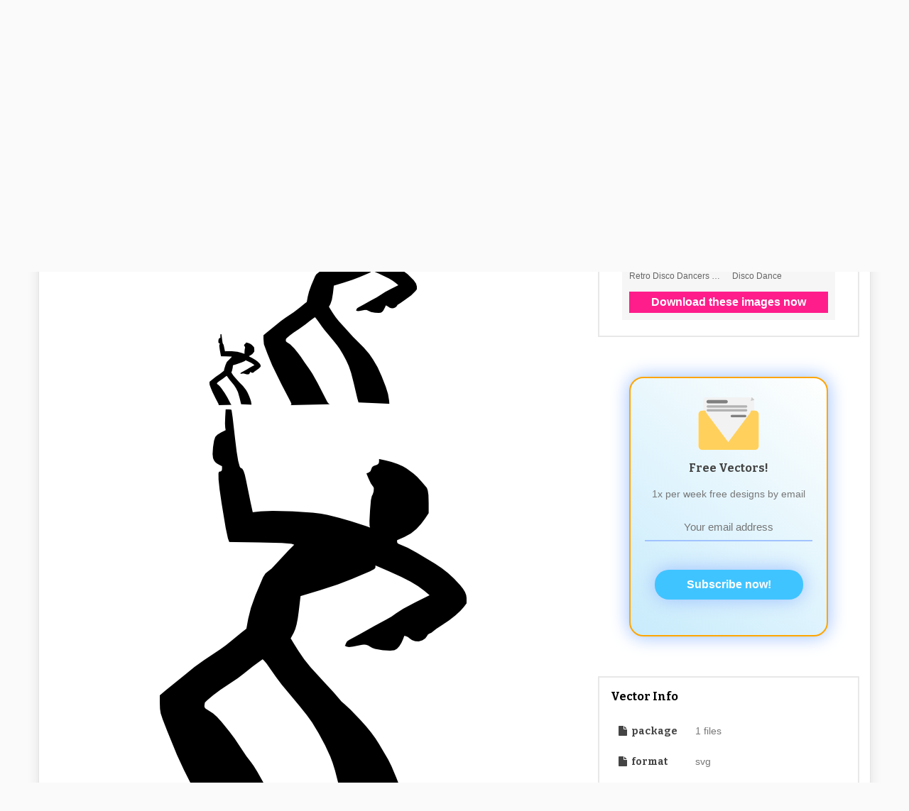

--- FILE ---
content_type: text/html; charset=UTF-8
request_url: https://dynb.dreamstime.com/?size=h728x90&background=light&search=dancing%20man%20silhouette%20clip&type=context&username=onminiclip
body_size: 956
content:
<style>
* { -webkit-box-sizing: border-box; -moz-box-sizing: border-box; box-sizing: border-box; margin: 0; }
.banner { font-family: sans-serif; overflow: hidden; padding: 10px; }
.banner a { text-decoration: none; }
.banner__info { font-size: 0; }
.banner__info:after, .banner__info::before { content: " "; display: table; }
.banner__info:after { clear: both; }
.banner__logo { background-position: 0 0; background-repeat: no-repeat; background-size: 100% auto; display: block; float: left; }
.banner__slogan { cursor: default; float: right; font-weight: 700; }
.banner__list { font-size: 0; }
.banner-item { display: inline-block; vertical-align: top; }
.banner-item span { display: block; }
.banner-item__thumb { background-position: top center; background-repeat: no-repeat; background-size: cover; display: block; -webkit-transition: all 0.1s ease-in-out; transition: all 0.1s ease-in-out; width: 100%; }
.banner-item:hover .banner-item__thumb { opacity: 0.8; }
.banner-item__title { overflow: hidden; text-overflow: ellipsis; white-space: nowrap; }
.banner__btn { background-color: #FF1D8B; color: #fff; display: block; font-weight: 700; text-align: center; -webkit-transition: all 0.1s ease-in-out; transition: all 0.1s ease-in-out; }
.banner__btn:hover { background-color: #fd51a5; }

    .banner--light { background-color: #F6F6F6; }
    .banner--light .banner__logo { background-image: url('https://front.dreamstime.com/img/logo-classic.svg'); }
    .banner--light .banner__slogan, .banner--light .banner-item__title { color: #656565; }


    .banner--h728x90 { font-size: 0; height: 90px; max-width: 728px; }
    .banner--h728x90 .banner__info, .banner--h728x90 .banner__list, .banner--h728x90 .banner__actions { display: inline-block; vertical-align: top; }
    .banner--h728x90 .banner__info { width: 130px; }
    .banner--h728x90 .banner__logo, .banner--h728x90 .banner__slogan { float: none; }
    .banner--h728x90 .banner__logo { height: 20px; margin-bottom: 25px; width: 99px; }
    .banner--h728x90 .banner__slogan { font-size: 10px; }
    .banner--h728x90 .banner__list {  }
    .banner--h728x90 .banner-item { margin-right: 10px; }
    .banner--h728x90 .banner-item__thumb { height: 70px; width: 70px; }
    .banner--h728x90 .banner__actions { width: 98px; }
    .banner--h728x90 .banner__btn { font-size: 16px; height: 70px; line-height: 1.1; padding-top: 18px; width: 100%; }


    .banner--h { position: relative; }
    .banner--h .banner__info, .banner--h .banner__actions { position: absolute; }
    .banner--h .banner__list { overflow: hidden; }
    .banner--h.banner--h468x60 { padding-left: 110px; padding-right: 78px; }
    .banner--h.banner--h728x90 { padding-left: 140px; padding-right: 108px; }
    .banner--h.banner--h940x90 { padding-left: 120px; padding-right: 100px; }
    .banner--h.banner--h468x60 .banner__list { height: 60px; }
    .banner--h.banner--h728x90 .banner__list, .banner--h.banner--h940x90 .banner__list { height: 70px; }
    .banner--h.banner--h728x90 .banner__info, .banner--h.banner--h940x90 .banner__info { left: 10px; top: 10px; }
    .banner--h.banner--h468x60 .banner__info { left: 0; top: 0; }
    .banner--h.banner--h728x90 .banner__actions, .banner--h.banner--h940x90 .banner__actions { right: 10px; top: 10px; }
    .banner--h.banner--h468x60 .banner__actions { right: 0; top: 0; }

</style>

<div class="banner banner--h728x90 banner--light banner--h">
    <div class="banner__info">
        <a href="https://www.dreamstime.com/#res47520329" class="banner__logo" target="_blank" rel="noopener"></a>
                    <div class="banner__slogan">Free sign up,<br>free downloads</div>
            </div>
    <div class="banner__list">
            <a class="banner__item banner-item" href="https://www.dreamstime.com/stock-photography-retro-disco-dancers-blue-eps-image6236572#res47520329" target="_blank" rel="noopener">
            <span class="banner-item__thumb" style="background-image:url(https://thumbs.dreamstime.com/b/retro-disco-dancers-blue-eps-6236572.jpg)"></span>
                </a>
            <a class="banner__item banner-item" href="https://www.dreamstime.com/stock-photography-disco-dance-image977102#res47520329" target="_blank" rel="noopener">
            <span class="banner-item__thumb" style="background-image:url(https://thumbs.dreamstime.com/b/disco-dance-977102.jpg)"></span>
                </a>
            <a class="banner__item banner-item" href="https://www.dreamstime.com/royalty-free-stock-images-disco-dance-couple-image1302819#res47520329" target="_blank" rel="noopener">
            <span class="banner-item__thumb" style="background-image:url(https://thumbs.dreamstime.com/b/disco-dance-couple-1302819.jpg)"></span>
                </a>
            <a class="banner__item banner-item" href="https://www.dreamstime.com/royalty-free-stock-photography-tango-dance-couple-eps-image732317#res47520329" target="_blank" rel="noopener">
            <span class="banner-item__thumb" style="background-image:url(https://thumbs.dreamstime.com/b/tango-dance-couple-eps-732317.jpg)"></span>
                </a>
            <a class="banner__item banner-item" href="https://www.dreamstime.com/royalty-free-stock-image-people-silhouette-1-vector-illustration-collection-people-silhouettes-image10146906#res47520329" target="_blank" rel="noopener">
            <span class="banner-item__thumb" style="background-image:url(https://thumbs.dreamstime.com/b/people-silhouette-1-10146906.jpg)"></span>
                </a>
            <a class="banner__item banner-item" href="https://www.dreamstime.com/royalty-free-stock-photo-latin-dance-image519925#res47520329" target="_blank" rel="noopener">
            <span class="banner-item__thumb" style="background-image:url(https://thumbs.dreamstime.com/b/latin-dance-519925.jpg)"></span>
                </a>
        </div>
    <div class="banner__actions">
        <a class="banner__btn" href="https://www.dreamstime.com/#res47520329" target="_blank" rel="noopener">Download now</a>
    </div>
</div>


--- FILE ---
content_type: text/html; charset=UTF-8
request_url: https://dynb.dreamstime.com/?size=s300x250&background=light&search=dancing%20man%20silhouette%20clip&type=context&username=onminiclip
body_size: 489
content:
<style>
* { -webkit-box-sizing: border-box; -moz-box-sizing: border-box; box-sizing: border-box; margin: 0; }
.banner { font-family: sans-serif; overflow: hidden; padding: 10px; }
.banner a { text-decoration: none; }
.banner__info { font-size: 0; }
.banner__info:after, .banner__info::before { content: " "; display: table; }
.banner__info:after { clear: both; }
.banner__logo { background-position: 0 0; background-repeat: no-repeat; background-size: 100% auto; display: block; float: left; }
.banner__slogan { cursor: default; float: right; font-weight: 700; }
.banner__list { font-size: 0; }
.banner-item { display: inline-block; vertical-align: top; }
.banner-item span { display: block; }
.banner-item__thumb { background-position: top center; background-repeat: no-repeat; background-size: cover; display: block; -webkit-transition: all 0.1s ease-in-out; transition: all 0.1s ease-in-out; width: 100%; }
.banner-item:hover .banner-item__thumb { opacity: 0.8; }
.banner-item__title { overflow: hidden; text-overflow: ellipsis; white-space: nowrap; }
.banner__btn { background-color: #FF1D8B; color: #fff; display: block; font-weight: 700; text-align: center; -webkit-transition: all 0.1s ease-in-out; transition: all 0.1s ease-in-out; }
.banner__btn:hover { background-color: #fd51a5; }

    .banner--light { background-color: #F6F6F6; }
    .banner--light .banner__logo { background-image: url('https://front.dreamstime.com/img/logo-classic.svg'); }
    .banner--light .banner__slogan, .banner--light .banner-item__title { color: #656565; }


    .banner--s300x250 { height: 250px; width: 300px; }
    .banner--s300x250 .banner__info { height: 35px; }
    .banner--s300x250 .banner__logo { width: 99px; height: 20px; }
    .banner--s300x250 .banner__slogan { font-size: 10px; }
    .banner--s300x250 .banner__list { height: 165px; }
    .banner--s300x250 .banner__item { width: 135px; margin-right: 10px; }
    .banner--s300x250 .banner__item:nth-child(2n) { margin-right: 0; }
    .banner--s300x250 .banner-item__thumb { height: 130px; margin-bottom: 6px; }
    .banner--s300x250 .banner-item__title { font-size: 12px; }
    .banner--s300x250 .banner__btn { font-size: 16px; height: 30px; line-height: 30px; }



</style>

<div class="banner banner--s300x250 banner--light">
    <div class="banner__info">
        <a href="https://www.dreamstime.com/#res47520329" class="banner__logo" target="_blank" rel="noopener"></a>
                    <div class="banner__slogan">Free sign up,<br>free downloads</div>
            </div>
    <div class="banner__list">
            <a class="banner__item banner-item" href="https://www.dreamstime.com/stock-photography-retro-disco-dancers-blue-eps-silhouette-illustration-two-retro-seventies-style-disco-dancers-saturday-night-fever-pose-under-sparkling-mirror-ball-image6236572#res47520329" target="_blank" rel="noopener">
            <span class="banner-item__thumb" style="background-image:url(https://thumbs.dreamstime.com/b/retro-disco-dancers-blue-eps-6236572.jpg)"></span>
                    <span class="banner-item__title">Retro Disco Dancers Blue/eps. Silhouette illustration of two retro, seventies-style disco dancers in a Saturday Night Fever pose under a sparkling mirror ball</span>
                </a>
            <a class="banner__item banner-item" href="https://www.dreamstime.com/stock-photography-disco-dance-image977102#res47520329" target="_blank" rel="noopener">
            <span class="banner-item__thumb" style="background-image:url(https://thumbs.dreamstime.com/b/disco-dance-977102.jpg)"></span>
                    <span class="banner-item__title">Disco Dance</span>
                </a>
        </div>
    <div class="banner__actions">
        <a class="banner__btn" href="https://www.dreamstime.com/#res47520329" target="_blank" rel="noopener">Download these images now</a>
    </div>
</div>


--- FILE ---
content_type: text/html; charset=utf-8
request_url: https://accounts.google.com/o/oauth2/postmessageRelay?parent=https%3A%2F%2F4vector.com&jsh=m%3B%2F_%2Fscs%2Fabc-static%2F_%2Fjs%2Fk%3Dgapi.lb.en.2kN9-TZiXrM.O%2Fd%3D1%2Frs%3DAHpOoo_B4hu0FeWRuWHfxnZ3V0WubwN7Qw%2Fm%3D__features__
body_size: 160
content:
<!DOCTYPE html><html><head><title></title><meta http-equiv="content-type" content="text/html; charset=utf-8"><meta http-equiv="X-UA-Compatible" content="IE=edge"><meta name="viewport" content="width=device-width, initial-scale=1, minimum-scale=1, maximum-scale=1, user-scalable=0"><script src='https://ssl.gstatic.com/accounts/o/2580342461-postmessagerelay.js' nonce="82_tiXHFprwynWBKe-tsJw"></script></head><body><script type="text/javascript" src="https://apis.google.com/js/rpc:shindig_random.js?onload=init" nonce="82_tiXHFprwynWBKe-tsJw"></script></body></html>